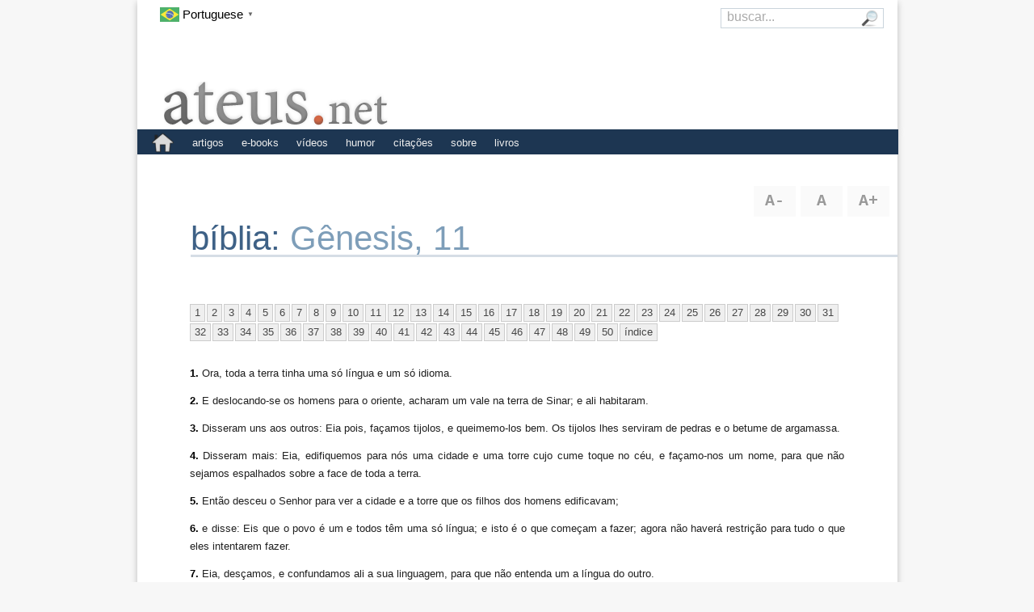

--- FILE ---
content_type: text/html; charset=UTF-8
request_url: https://ateus.net/biblia/genesis-11
body_size: 4367
content:
<!DOCTYPE HTML>
<html lang="pt">
<head>
<title>Gênesis, 11</title>

<meta http-equiv="Content-Type" content="text/html; charset=UTF-8">
<meta name="viewport" id="viewPort" content="user-scalable=no, initial-scale=0.666, maximum-scale=0.666, minimum-scale=0.666, width=device-width">
<link rel="stylesheet" href="https://ateus.net/wp/wp-content/themes/ateusnet/style.css?lastchange=6771405776" type="text/css" media="all">
<link rel="stylesheet" href="https://ateus.net/wp/wp-content/themes/ateusnet/style_wp.css?lastchange=6771405776" type="text/css" media="all">
<link rel="stylesheet" href="https://ateus.net/wp/wp-content/themes/ateusnet/style_print.css?lastchange=6771405776" type="text/css" media="print">
<link rel="stylesheet" href="https://ateus.net/wp/wp-content/themes/ateusnet/style_book.css?lastchange=6771405776" type="text/css" media="all">
<script type="text/javascript" src="https://ateus.net/wp/wp-content/themes/ateusnet/scripts/scripts_head.js?lastchange=6771405776"></script>
<script type="text/javascript" src="https://ateus.net/wp/wp-content/themes/ateusnet/books/scripts/scripts.js"></script>
<style type="text/css">
</style>
<link rel="canonical" href="https://ateus.net/biblia/genesis-11">

<link rel="apple-touch-icon" sizes="180x180" href="/apple-touch-icon.png">
<link rel="manifest" href="/site.webmanifest">

<link rel="icon" href="/favicon.svg" id="faviconsvg" type="image/svg+xml">
<link rel="icon" href="/favicon.ico" id="faviconico" type="image/x-icon">
<link rel="icon" href="/favicon.png" id="faviconpng" type="image/png">

<link rel="shortcut icon" id="iconico" href="https://ateus.net/favicon.ico" type="image/x-icon">
<link rel="shortcut icon" id="iconpng" href="https://ateus.net/favicon.png" type="image/png">

<meta name="verify-v1" content="b5u2JvdGKxRXCuKCq0ZgucTiyjv4AjOGGEhgs8VkX0U=">
<meta name="y_key" content="a5b20cb978c246ad">
<meta property="og:title" content="Gênesis, 11">
<meta property="og:description" content="Livro Genesis 11 da Bíblia, dividido em capítulos para consulta.">
<meta name="description" content="Livro Genesis 11 da Bíblia, dividido em capítulos para consulta.">
<meta name="robots" content="index, follow">

<style id='classic-theme-styles-inline-css' type='text/css'>
/*! This file is auto-generated */
.wp-block-button__link{color:#fff;background-color:#32373c;border-radius:9999px;box-shadow:none;text-decoration:none;padding:calc(.667em + 2px) calc(1.333em + 2px);font-size:1.125em}.wp-block-file__button{background:#32373c;color:#fff;text-decoration:none}
</style>
<script type='text/javascript' id='ahc_front_js-js-extra'>
/* <![CDATA[ */
var ahc_ajax_front = {"ajax_url":"https:\/\/ateus.net\/wp\/wp-admin\/admin-ajax.php","page_id":"BLOGPAGE","page_title":"","post_type":""};
/* ]]> */
</script>
<script type='text/javascript' src='https://ateus.net/wp/wp-content/plugins/visitors-traffic-real-time-statistics-pro/js/front.js?ver=6.3' id='ahc_front_js-js'></script>
<link rel="https://api.w.org/" href="https://ateus.net/wp-json/" /></head> 
<body class="blog" id="body">
<script>
////////////////////////////
// ADD LANG CLASS TO BODY //
////////////////////////////
function putClass() {
	if(/pt/i.test(navigator.languages)) {
		document.body.classList.add('lang-pt');
		//console.log("navigator.languages:" + navigator.languages);
	}
}
(function() {
	if(/pt/i.test(navigator.languages)) {
		document.body.classList.add('lang-pt');
	}
	bodyOnReady(putClass);
})();
</script>


<div class="delenda">
<div class="omnia">

<div class="alpha" id="alpha">
<div class="wrender" id="wrender">
<div class="wrahpper" id="wrahpper">


<div class='head'><span id='topo' title='Ateus.net'></span></div>
</div>
</div>
</div>

<div class="beta" id="beta">
<div class="wrupper" id="wrupper">
<div class="wrapper" id="wrapper">

<div class='menu'>
	<ul>
		<li class='menupad'>&nbsp;</li>
		<li class='search'><div id='thesearch'><form method='get' id='searchform' action='https://ateus.net/' onsubmit="return validar(this)"><label for='s'><input type='text' name='s' id='s' value="buscar..." style="color: #aaa;" onfocus="this.style.color = '#333'; if(this.value=='buscar...'){ this.value=''}" onblur="if(this.value==''){this.style.color = '#ccc'; this.value='buscar...'}"></label><input type='submit' id='searchsubmit' value='&nbsp;&nbsp;'></form></div></li> 

		<li class="page_item page-item-2 page_item_has_children"><a href="https://ateus.net/">&nbsp;</a></li>
<li class="page_item page-item-13 page_item_has_children"><a href="https://ateus.net/artigos">artigos</a></li>
<li class="page_item page-item-2262"><a href="https://ateus.net/ebooks">e-books</a></li>
<li class="page_item page-item-26 page_item_has_children"><a href="https://ateus.net/videos">vídeos</a></li>
<li class="page_item page-item-39 page_item_has_children"><a href="https://ateus.net/humor">humor</a></li>
<li class="page_item page-item-49 page_item_has_children"><a href="https://ateus.net/citacoes">citações</a></li>
<li class="page_item page-item-54 page_item_has_children"><a href="https://ateus.net/sobre">sobre</a></li>
<li class="page_item page-item-2079 page_item_has_children"><a href="https://ateus.net/livros">livros</a></li>

	</ul>
</div>

<div class='submenu'>
	<ul>
		<li class='submenupad'>&nbsp;</li>
		
	</ul>
</div>
<script type='text/javascript' src='https://ateus.net/wp/wp-content/themes/ateusnet/scripts/scripts_body.js'></script>
<ul id="font-resizer">
<li><a class="decrease" id="decrease" href="javascript:diminuir();" title="diminuir fonte"><span class="notranslate">A-</span></a></li>
<li><a class="reset" id="reset" href="javascript:padrao();" title="tamanho padr&atilde;o"><span class="notranslate">A</span></a></li>
<li><a class="increase" id="increase" href="javascript:aumentar();" title="aumentar fonte"><span class="notranslate">A+</span></a></li>
</ul>




<div class="title-article-page">
<h1>
<span><a href="/biblia" title="b&iacute;blia on-line">b&iacute;blia: </a></span>
<span><a href="https://ateus.net/biblia/genesis-11" title="Gênesis, 11"><span class='author'>Gênesis, 11</span></a></span>
</h1>
<p class="hidden">&nbsp;</p>
</div>

<div class="body-wrapper">
<div class="author-article-page"><p>&nbsp;</p></div>
<div class="body-page">

<div class="text" id="resizable">
<div class="text-page" id="bible">
<script type="text/javascript"> dw_fontSizerDX.init(); </script>
<ul><li class="hidden"><a href='/biblia/genesis'>introdu&ccedil;&atilde;o</a></li><li><a href='/biblia/genesis-1'>1</a></li><li><a href='/biblia/genesis-2'>2</a></li><li><a href='/biblia/genesis-3'>3</a></li><li><a href='/biblia/genesis-4'>4</a></li><li><a href='/biblia/genesis-5'>5</a></li><li><a href='/biblia/genesis-6'>6</a></li><li><a href='/biblia/genesis-7'>7</a></li><li><a href='/biblia/genesis-8'>8</a></li><li><a href='/biblia/genesis-9'>9</a></li><li><a href='/biblia/genesis-10'>10</a></li><li><a href='/biblia/genesis-11'>11</a></li><li><a href='/biblia/genesis-12'>12</a></li><li><a href='/biblia/genesis-13'>13</a></li><li><a href='/biblia/genesis-14'>14</a></li><li><a href='/biblia/genesis-15'>15</a></li><li><a href='/biblia/genesis-16'>16</a></li><li><a href='/biblia/genesis-17'>17</a></li><li><a href='/biblia/genesis-18'>18</a></li><li><a href='/biblia/genesis-19'>19</a></li><li><a href='/biblia/genesis-20'>20</a></li><li><a href='/biblia/genesis-21'>21</a></li><li><a href='/biblia/genesis-22'>22</a></li><li><a href='/biblia/genesis-23'>23</a></li><li><a href='/biblia/genesis-24'>24</a></li><li><a href='/biblia/genesis-25'>25</a></li><li><a href='/biblia/genesis-26'>26</a></li><li><a href='/biblia/genesis-27'>27</a></li><li><a href='/biblia/genesis-28'>28</a></li><li><a href='/biblia/genesis-29'>29</a></li><li><a href='/biblia/genesis-30'>30</a></li><li><a href='/biblia/genesis-31'>31</a></li><li><a href='/biblia/genesis-32'>32</a></li><li><a href='/biblia/genesis-33'>33</a></li><li><a href='/biblia/genesis-34'>34</a></li><li><a href='/biblia/genesis-35'>35</a></li><li><a href='/biblia/genesis-36'>36</a></li><li><a href='/biblia/genesis-37'>37</a></li><li><a href='/biblia/genesis-38'>38</a></li><li><a href='/biblia/genesis-39'>39</a></li><li><a href='/biblia/genesis-40'>40</a></li><li><a href='/biblia/genesis-41'>41</a></li><li><a href='/biblia/genesis-42'>42</a></li><li><a href='/biblia/genesis-43'>43</a></li><li><a href='/biblia/genesis-44'>44</a></li><li><a href='/biblia/genesis-45'>45</a></li><li><a href='/biblia/genesis-46'>46</a></li><li><a href='/biblia/genesis-47'>47</a></li><li><a href='/biblia/genesis-48'>48</a></li><li><a href='/biblia/genesis-49'>49</a></li><li><a href='/biblia/genesis-50'>50</a></li><li><a href='/biblia'>&iacute;ndice</a></li></ul><p class="hidden">01-G&ecirc;nesis Cap&iacute;tulo : 11</p><p><strong><a href="https://ateus.net/biblia/genesis-11#1" id="1">1.</a></strong> Ora, toda a terra tinha uma s&oacute; l&iacute;ngua e um s&oacute; idioma.</p><p><strong><a href="https://ateus.net/biblia/genesis-11#2" id="2">2.</a></strong> E deslocando-se os homens para o oriente, acharam um vale na terra de Sinar; e ali habitaram.</p><p><strong><a href="https://ateus.net/biblia/genesis-11#3" id="3">3.</a></strong> Disseram uns aos outros: Eia pois, fa&ccedil;amos tijolos, e queimemo-los bem. Os tijolos lhes serviram de pedras e o betume de argamassa.</p><p><strong><a href="https://ateus.net/biblia/genesis-11#4" id="4">4.</a></strong> Disseram mais: Eia, edifiquemos para n&oacute;s uma cidade e uma torre cujo cume toque no c&eacute;u, e fa&ccedil;amo-nos um nome, para que n&atilde;o sejamos espalhados sobre a face de toda a terra.</p><p><strong><a href="https://ateus.net/biblia/genesis-11#5" id="5">5.</a></strong> Ent&atilde;o desceu o Senhor para ver a cidade e a torre que os filhos dos homens edificavam;</p><p><strong><a href="https://ateus.net/biblia/genesis-11#6" id="6">6.</a></strong> e disse: Eis que o povo &eacute; um e todos t&ecirc;m uma s&oacute; l&iacute;ngua; e isto &eacute; o que come&ccedil;am a fazer; agora n&atilde;o haver&aacute; restri&ccedil;&atilde;o para tudo o que eles intentarem fazer.</p><p><strong><a href="https://ateus.net/biblia/genesis-11#7" id="7">7.</a></strong> Eia, des&ccedil;amos, e confundamos ali a sua linguagem, para que n&atilde;o entenda um a l&iacute;ngua do outro.</p><p><strong><a href="https://ateus.net/biblia/genesis-11#8" id="8">8.</a></strong> Assim o Senhor os espalhou dali sobre a face de toda a terra; e cessaram de edificar a cidade.</p><p><strong><a href="https://ateus.net/biblia/genesis-11#9" id="9">9.</a></strong> Por isso se chamou o seu nome Babel, porquanto ali confundiu o Senhor a linguagem de toda a terra, e dali o Senhor os espalhou sobre a face de toda a terra.</p><p><strong><a href="https://ateus.net/biblia/genesis-11#10" id="10">10.</a></strong> Estas s&atilde;o as gera&ccedil;&otilde;es de Sem. Tinha ele cem anos, quando gerou a Arfaxade, dois anos depois do dil&uacute;vio.</p><p><strong><a href="https://ateus.net/biblia/genesis-11#11" id="11">11.</a></strong> E viveu Sem, depois que gerou a Arfaxade, quinhentos anos; e gerou filhos e filhas.</p><p><strong><a href="https://ateus.net/biblia/genesis-11#12" id="12">12.</a></strong> Arfaxade viveu trinta e cinco anos, e gerou a Sel&aacute;.</p><p><strong><a href="https://ateus.net/biblia/genesis-11#13" id="13">13.</a></strong> Viveu Arfaxade, depois que gerou a Sel&aacute;, quatrocentos e tr&ecirc;s anos; e gerou filhos e filhas.</p><p><strong><a href="https://ateus.net/biblia/genesis-11#14" id="14">14.</a></strong> Sel&aacute; viveu trinta anos, e gerou a Eber.</p><p><strong><a href="https://ateus.net/biblia/genesis-11#15" id="15">15.</a></strong> Viveu Sel&aacute;, depois que gerou a Eber, quatrocentos e tr&ecirc;s anos; e gerou filhos e filhas.</p><p><strong><a href="https://ateus.net/biblia/genesis-11#16" id="16">16.</a></strong> Eber viveu trinta e quatro anos, e gerou a Pelegue.</p><p><strong><a href="https://ateus.net/biblia/genesis-11#17" id="17">17.</a></strong> Viveu Eber, depois que gerou a Pelegue, quatrocentos e trinta anos; e gerou filhos e filhas.</p><p><strong><a href="https://ateus.net/biblia/genesis-11#18" id="18">18.</a></strong> Pelegue viveu trinta anos, e gerou a Re&uacute;.</p><p><strong><a href="https://ateus.net/biblia/genesis-11#19" id="19">19.</a></strong> Viveu Pelegue, depois que gerou a Re&uacute;, duzentos e nove anos; e gerou filhos e filhas.</p><p><strong><a href="https://ateus.net/biblia/genesis-11#20" id="20">20.</a></strong> Re&uacute; viveu trinta e dois anos, e gerou a Serugue.</p><p><strong><a href="https://ateus.net/biblia/genesis-11#21" id="21">21.</a></strong> Viveu Re&uacute;, depois que gerou a Serugue, duzentos e sete anos; e gerou filhos e filhas.</p><p><strong><a href="https://ateus.net/biblia/genesis-11#22" id="22">22.</a></strong> Serugue viveu trinta anos, e gerou a Naor.</p><p><strong><a href="https://ateus.net/biblia/genesis-11#23" id="23">23.</a></strong> Viveu Serugue, depois que gerou a Naor, duzentos anos; e gerou filhos e filhas.</p><p><strong><a href="https://ateus.net/biblia/genesis-11#24" id="24">24.</a></strong> Naor viveu vinte e nove anos, e gerou a Tera.</p><p><strong><a href="https://ateus.net/biblia/genesis-11#25" id="25">25.</a></strong> Viveu Naor, depois que gerou a Tera, cento e dezenove anos; e gerou filhos e filhas.</p><p><strong><a href="https://ateus.net/biblia/genesis-11#26" id="26">26.</a></strong> Tera viveu setenta anos, e gerou a Abr&atilde;o, a Naor e a Har&atilde;.</p><p><strong><a href="https://ateus.net/biblia/genesis-11#27" id="27">27.</a></strong> Estas s&atilde;o as gera&ccedil;&otilde;es de Tera: Tera gerou a Abr&atilde;o, a Naor e a Har&atilde;; e Har&atilde; gerou a L&oacute;.</p><p><strong><a href="https://ateus.net/biblia/genesis-11#28" id="28">28.</a></strong> Har&atilde; morreu antes de seu pai Tera, na terra do seu nascimento, em Ur dos Caldeus.</p><p><strong><a href="https://ateus.net/biblia/genesis-11#29" id="29">29.</a></strong> Abr&atilde;o e Naor tomaram mulheres para si: o nome da mulher de Abr&atilde;o era Sarai, e o nome da mulher do Naor era Milca, filha de Har&atilde;, que foi pai de Milca e de Isc&aacute;.</p><p><strong><a href="https://ateus.net/biblia/genesis-11#30" id="30">30.</a></strong> Sarai era est&eacute;ril; n&atilde;o tinha filhos.</p><p><strong><a href="https://ateus.net/biblia/genesis-11#31" id="31">31.</a></strong> Tomou Tera a Abr&atilde;o seu filho, e a L&oacute; filho de Har&atilde;, filho de seu filho, e a Sarai sua nora, mulher de seu filho Abr&atilde;o, e saiu com eles de Ur dos Caldeus, a fim de ir para a terra de Cana&atilde;; e vieram at&eacute; Har&atilde;, e ali habitaram.</p><p><strong><a href="https://ateus.net/biblia/genesis-11#32" id="32">32.</a></strong> Foram os dias de Tera duzentos e cinco anos; e morreu Tera em Har&atilde;.</p><ul><li class="hidden"><a href='/biblia/genesis'>introdu&ccedil;&atilde;o</a></li><li><a href='/biblia/genesis-1'>1</a></li><li><a href='/biblia/genesis-2'>2</a></li><li><a href='/biblia/genesis-3'>3</a></li><li><a href='/biblia/genesis-4'>4</a></li><li><a href='/biblia/genesis-5'>5</a></li><li><a href='/biblia/genesis-6'>6</a></li><li><a href='/biblia/genesis-7'>7</a></li><li><a href='/biblia/genesis-8'>8</a></li><li><a href='/biblia/genesis-9'>9</a></li><li><a href='/biblia/genesis-10'>10</a></li><li><a href='/biblia/genesis-11'>11</a></li><li><a href='/biblia/genesis-12'>12</a></li><li><a href='/biblia/genesis-13'>13</a></li><li><a href='/biblia/genesis-14'>14</a></li><li><a href='/biblia/genesis-15'>15</a></li><li><a href='/biblia/genesis-16'>16</a></li><li><a href='/biblia/genesis-17'>17</a></li><li><a href='/biblia/genesis-18'>18</a></li><li><a href='/biblia/genesis-19'>19</a></li><li><a href='/biblia/genesis-20'>20</a></li><li><a href='/biblia/genesis-21'>21</a></li><li><a href='/biblia/genesis-22'>22</a></li><li><a href='/biblia/genesis-23'>23</a></li><li><a href='/biblia/genesis-24'>24</a></li><li><a href='/biblia/genesis-25'>25</a></li><li><a href='/biblia/genesis-26'>26</a></li><li><a href='/biblia/genesis-27'>27</a></li><li><a href='/biblia/genesis-28'>28</a></li><li><a href='/biblia/genesis-29'>29</a></li><li><a href='/biblia/genesis-30'>30</a></li><li><a href='/biblia/genesis-31'>31</a></li><li><a href='/biblia/genesis-32'>32</a></li><li><a href='/biblia/genesis-33'>33</a></li><li><a href='/biblia/genesis-34'>34</a></li><li><a href='/biblia/genesis-35'>35</a></li><li><a href='/biblia/genesis-36'>36</a></li><li><a href='/biblia/genesis-37'>37</a></li><li><a href='/biblia/genesis-38'>38</a></li><li><a href='/biblia/genesis-39'>39</a></li><li><a href='/biblia/genesis-40'>40</a></li><li><a href='/biblia/genesis-41'>41</a></li><li><a href='/biblia/genesis-42'>42</a></li><li><a href='/biblia/genesis-43'>43</a></li><li><a href='/biblia/genesis-44'>44</a></li><li><a href='/biblia/genesis-45'>45</a></li><li><a href='/biblia/genesis-46'>46</a></li><li><a href='/biblia/genesis-47'>47</a></li><li><a href='/biblia/genesis-48'>48</a></li><li><a href='/biblia/genesis-49'>49</a></li><li><a href='/biblia/genesis-50'>50</a></li><li><a href='/biblia'>&iacute;ndice</a></li></ul>
</div>
</div>


</div>
</div>

</div><div class="mooter-block" id="mooter"><div class="mooter"><div class='breadcrumb notranslate'>
<ul>
<li><a href='/' title='ateus.net - Início'>home</a></li>

</ul>
</div>
<div class="fup"><a href="#topo" id="rodape" title="topo">^</a></div>
</div>
</div>
</div></div><div id="omega" class="omega">

<div class="footer-block" id="footer">
<div class="footer">
<div style="position:absolute; bottom: 4px; right: 4px; color: #fff; z-index: 100; display: block; float: right;">
<span style="opacity: 0.666;">
<a href="https://www.whatsmydns.net/domain-age?q=ateus.net" rel="nofollow" style="font-size: 9px; opacity: .8;" title="Domain Age Checker">🌐</a> 

<script>

(function() {
	if(HowOld) {
 		document.write(HowOld(14,9,2001,thisDay,thisMonth,thisYear));
	}
})();

</script>

</span>
</div>
</div>
</div>

</div>
<script id="gt_widget_script_88536559-js-before" type="text/javascript">
window.gtranslateSettings = /* document.write */ window.gtranslateSettings || {};window.gtranslateSettings['88536559'] = {"default_language":"pt","languages":["pt","en","es","fr","de","it","nl","ru","zh-CN"],"url_structure":"none","flag_style":"2d","flag_size":24,"wrapper_selector":"#topo","alt_flags":{"en":"usa","pt":"brazil"},"custom_css":".gt_switcher-popup,\r\n.gt_switcher_wrapper { position: absolute; left: 28px !important; top: 8px !important; }\r\na.glink { color: #000; }\r\n\r\n.lang-pt .gt_switcher-popup,\r\n.lang-pt .gt_switcher_wrapper { display: none !important; visibility: hidden !important; }\r\n.lang-pt a.glink  { display: none !important; visibility: hidden !important; }","horizontal_position":"inline","flags_location":"\/wp\/wp-content\/plugins\/gtranslate\/flags\/"};
</script><script src="https://ateus.net/wp/wp-content/plugins/gtranslate/js/popup.js?ver=6.3" data-no-optimize="1" data-no-minify="1" data-gt-orig-url="/biblia/genesis-11" data-gt-orig-domain="ateus.net" data-gt-widget-id="88536559" defer></script>

<script type="text/javascript">
function loadURL(url,target)     { 
/*ajax*/ var text = target; var matches = text.match(/update/); if(matches) { document.getElementById(target).innerHTML = "<h3><a href=\"javascript:void();\"> carregando... </a></h3>"; } /*ajax*/ 
if(window.XMLHttpRequest) { req = new XMLHttpRequest(); } else if (window.ActiveXObject) { req = new ActiveXObject("Microsoft.XMLHTTP"); } if (req != undefined) { req.onreadystatechange = function() {loadURLDone(url, target); }; req.open("GET", url, true); req.send(""); }}
function loadURLDone(url,target) { if (req.readyState == 4) { if (req.status == 200) { document.getElementById(target).innerHTML = req.responseText; } else { /*document.getElementById(target).innerHTML=" loadURL Error:\n"+ req.status + "\n" +req.statusText;*/ }}}
function load(name,div)          { if(!name) { return; } loadURL(name,div); return false; }
</script>

</div></div>
</body>
</html>